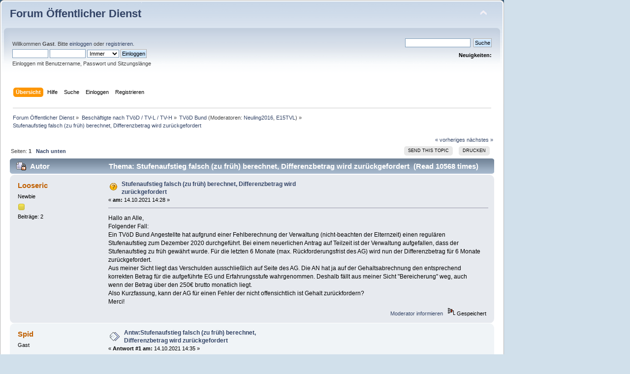

--- FILE ---
content_type: text/html; charset=UTF-8
request_url: https://forum.oeffentlicher-dienst.info/index.php/topic,116824.0/prev_next,prev.html?PHPSESSID=dcd6sjg3vsicdd06bsi9upqej3
body_size: 8418
content:
<!DOCTYPE html PUBLIC "-//W3C//DTD XHTML 1.0 Transitional//EN" "http://www.w3.org/TR/xhtml1/DTD/xhtml1-transitional.dtd">
<html xmlns="http://www.w3.org/1999/xhtml">
<head>
	<link rel="stylesheet" type="text/css" href="https://forum.oeffentlicher-dienst.info/Themes/oed/css/index.css?fin20" />
	<link rel="stylesheet" type="text/css" href="/Themes/default/css/webkit.css" />
	<script type="text/javascript" src="/Themes/default/scripts/script.js?fin20"></script>
	<script type="text/javascript" src="https://forum.oeffentlicher-dienst.info/Themes/oed/scripts/theme.js?fin20"></script>
	<script type="text/javascript"><!-- // --><![CDATA[
		var smf_theme_url = "https://forum.oeffentlicher-dienst.info/Themes/oed";
		var smf_default_theme_url = "/Themes/default";
		var smf_images_url = "https://forum.oeffentlicher-dienst.info/Themes/oed/images";
		var smf_scripturl = "https://forum.oeffentlicher-dienst.info/index.php?PHPSESSID=dcd6sjg3vsicdd06bsi9upqej3&amp;";
		var smf_iso_case_folding = false;
		var smf_charset = "UTF-8";
		var ajax_notification_text = "Lade...";
		var ajax_notification_cancel_text = "Abbrechen";
	// ]]></script>
	<meta http-equiv="Content-Type" content="text/html; charset=UTF-8" />
	<meta name="description" content="Stufenaufstieg falsch (zu früh) berechnet, Differenzbetrag wird zurückgefordert" />
	<meta name="keywords" content="Forum öffentlicher Dienst TVöD TV-L Beamte Soldaten Polizisten" />
	<title>Stufenaufstieg falsch (zu früh) berechnet, Differenzbetrag wird zurückgefordert</title>
	<meta name="robots" content="noindex" />
	<link rel="canonical" href="https://forum.oeffentlicher-dienst.info/index.php?topic=116963.0" />
	<link rel="help" href="https://forum.oeffentlicher-dienst.info/index.php?PHPSESSID=dcd6sjg3vsicdd06bsi9upqej3&amp;action=help" />
	<link rel="search" href="https://forum.oeffentlicher-dienst.info/index.php?PHPSESSID=dcd6sjg3vsicdd06bsi9upqej3&amp;action=search" />
	<link rel="contents" href="https://forum.oeffentlicher-dienst.info/index.php?PHPSESSID=dcd6sjg3vsicdd06bsi9upqej3&amp;" />
	<link rel="alternate" type="application/rss+xml" title="Forum Öffentlicher Dienst - RSS" href="https://forum.oeffentlicher-dienst.info/index.php?PHPSESSID=dcd6sjg3vsicdd06bsi9upqej3&amp;type=rss;action=.xml" />
	<link rel="prev" href="https://forum.oeffentlicher-dienst.info/index.php/topic,116963.0/prev_next,prev.html?PHPSESSID=dcd6sjg3vsicdd06bsi9upqej3" />
	<link rel="next" href="https://forum.oeffentlicher-dienst.info/index.php/topic,116963.0/prev_next,next.html?PHPSESSID=dcd6sjg3vsicdd06bsi9upqej3" />
	<link rel="index" href="https://forum.oeffentlicher-dienst.info/index.php/board,12.0.html?PHPSESSID=dcd6sjg3vsicdd06bsi9upqej3" />
</head>
<body>
<div id="wrapper" style="width: 1024px">
	<div id="header"><div class="frame">
		<div id="top_section">
			<h1 class="forumtitle">
				<a href="https://forum.oeffentlicher-dienst.info/index.php?PHPSESSID=dcd6sjg3vsicdd06bsi9upqej3&amp;">Forum Öffentlicher Dienst</a>
			</h1>
			<img id="upshrink" src="https://forum.oeffentlicher-dienst.info/Themes/oed/images/upshrink.png" alt="*" title="Shrink or expand the header." style="display: none;" />
			<img id="smflogo" src="https://forum.oeffentlicher-dienst.info/Themes/oed/images/smflogo.png" alt="Simple Machines Forum" title="Simple Machines Forum" />
		</div>
		<div id="upper_section" class="middletext">
			<div class="user">
				<script type="text/javascript" src="/Themes/default/scripts/sha1.js"></script>
				<form id="guest_form" action="https://forum.oeffentlicher-dienst.info/index.php?PHPSESSID=dcd6sjg3vsicdd06bsi9upqej3&amp;action=login2" method="post" accept-charset="UTF-8"  onsubmit="hashLoginPassword(this, '127194e89afa8939d92306ee62f286bc');">
					<div class="info">Willkommen <b>Gast</b>. Bitte <a href="https://forum.oeffentlicher-dienst.info/index.php?PHPSESSID=dcd6sjg3vsicdd06bsi9upqej3&amp;action=login">einloggen</a> oder <a href="https://forum.oeffentlicher-dienst.info/index.php?PHPSESSID=dcd6sjg3vsicdd06bsi9upqej3&amp;action=register">registrieren</a>.</div>
					<input type="text" name="user" size="10" class="input_text" />
					<input type="password" name="passwrd" size="10" class="input_password" />
					<select name="cookielength">
						<option value="60">1 Stunde</option>
						<option value="1440">1 Tag</option>
						<option value="10080">1 Woche</option>
						<option value="43200">1 Monat</option>
						<option value="-1" selected="selected">Immer</option>
					</select>
					<input type="submit" value="Einloggen" class="button_submit" /><br />
					<div class="info">Einloggen mit Benutzername, Passwort und Sitzungslänge</div>
					<input type="hidden" name="hash_passwrd" value="" /><input type="hidden" name="fd32236a" value="127194e89afa8939d92306ee62f286bc" />
				</form>
			</div>
			<div class="news normaltext">
				<form id="search_form" action="https://forum.oeffentlicher-dienst.info/index.php?PHPSESSID=dcd6sjg3vsicdd06bsi9upqej3&amp;action=search2" method="post" accept-charset="UTF-8">
					<input type="text" name="search" value="" class="input_text" />&nbsp;
					<input type="submit" name="submit" value="Suche" class="button_submit" />
					<input type="hidden" name="advanced" value="0" />
					<input type="hidden" name="topic" value="116963" /></form>
				<h2>Neuigkeiten: </h2>
				<p></p>
			</div>
		</div>
		<br class="clear" />
		<script type="text/javascript"><!-- // --><![CDATA[
			var oMainHeaderToggle = new smc_Toggle({
				bToggleEnabled: true,
				bCurrentlyCollapsed: false,
				aSwappableContainers: [
					'upper_section'
				],
				aSwapImages: [
					{
						sId: 'upshrink',
						srcExpanded: smf_images_url + '/upshrink.png',
						altExpanded: 'Shrink or expand the header.',
						srcCollapsed: smf_images_url + '/upshrink2.png',
						altCollapsed: 'Shrink or expand the header.'
					}
				],
				oThemeOptions: {
					bUseThemeSettings: false,
					sOptionName: 'collapse_header',
					sSessionVar: 'fd32236a',
					sSessionId: '127194e89afa8939d92306ee62f286bc'
				},
				oCookieOptions: {
					bUseCookie: true,
					sCookieName: 'upshrink'
				}
			});
		// ]]></script>
		<div id="main_menu">
			<ul class="dropmenu" id="menu_nav">
				<li id="button_home">
					<a class="active firstlevel" href="https://forum.oeffentlicher-dienst.info/index.php?PHPSESSID=dcd6sjg3vsicdd06bsi9upqej3&amp;">
						<span class="last firstlevel">Übersicht</span>
					</a>
				</li>
				<li id="button_help">
					<a class="firstlevel" href="https://forum.oeffentlicher-dienst.info/index.php?PHPSESSID=dcd6sjg3vsicdd06bsi9upqej3&amp;action=help">
						<span class="firstlevel">Hilfe</span>
					</a>
				</li>
				<li id="button_search">
					<a class="firstlevel" href="https://forum.oeffentlicher-dienst.info/index.php?PHPSESSID=dcd6sjg3vsicdd06bsi9upqej3&amp;action=search">
						<span class="firstlevel">Suche</span>
					</a>
				</li>
				<li id="button_login">
					<a class="firstlevel" href="https://forum.oeffentlicher-dienst.info/index.php?PHPSESSID=dcd6sjg3vsicdd06bsi9upqej3&amp;action=login">
						<span class="firstlevel">Einloggen</span>
					</a>
				</li>
				<li id="button_register">
					<a class="firstlevel" href="https://forum.oeffentlicher-dienst.info/index.php?PHPSESSID=dcd6sjg3vsicdd06bsi9upqej3&amp;action=register">
						<span class="last firstlevel">Registrieren</span>
					</a>
				</li>
			</ul>
		</div>
		<br class="clear" />
	</div></div>
	<div id="content_section"><div class="frame">
		<div id="main_content_section">
	<div class="navigate_section">
		<ul>
			<li>
				<a href="https://forum.oeffentlicher-dienst.info/index.php?PHPSESSID=dcd6sjg3vsicdd06bsi9upqej3&amp;"><span>Forum Öffentlicher Dienst</span></a> &#187;
			</li>
			<li>
				<a href="https://forum.oeffentlicher-dienst.info/index.php?PHPSESSID=dcd6sjg3vsicdd06bsi9upqej3&amp;#c1"><span>Beschäftigte nach TVöD / TV-L / TV-H</span></a> &#187;
			</li>
			<li>
				<a href="https://forum.oeffentlicher-dienst.info/index.php/board,12.0.html?PHPSESSID=dcd6sjg3vsicdd06bsi9upqej3"><span>TVöD Bund</span></a> (Moderatoren: <a href="https://forum.oeffentlicher-dienst.info/index.php?PHPSESSID=dcd6sjg3vsicdd06bsi9upqej3&amp;action=profile;u=32500" title="Moderator">Neuling2016</a>, <a href="https://forum.oeffentlicher-dienst.info/index.php?PHPSESSID=dcd6sjg3vsicdd06bsi9upqej3&amp;action=profile;u=36395" title="Moderator">E15TVL</a>) &#187;
			</li>
			<li class="last">
				<a href="https://forum.oeffentlicher-dienst.info/index.php/topic,116963.0.html?PHPSESSID=dcd6sjg3vsicdd06bsi9upqej3"><span>Stufenaufstieg falsch (zu früh) berechnet, Differenzbetrag wird zurückgefordert</span></a>
			</li>
		</ul>
	</div>
			<a id="top"></a>
			<a id="msg222044"></a>
			<div class="pagesection">
				<div class="nextlinks"><a href="https://forum.oeffentlicher-dienst.info/index.php/topic,116963.0/prev_next,prev.html?PHPSESSID=dcd6sjg3vsicdd06bsi9upqej3#new">« vorheriges</a> <a href="https://forum.oeffentlicher-dienst.info/index.php/topic,116963.0/prev_next,next.html?PHPSESSID=dcd6sjg3vsicdd06bsi9upqej3#new">nächstes »</a></div>
		<div class="buttonlist floatright">
			<ul>
				<li><a class="button_strip_send" href="https://forum.oeffentlicher-dienst.info/index.php?PHPSESSID=dcd6sjg3vsicdd06bsi9upqej3&amp;action=emailuser;sa=sendtopic;topic=116963.0"><span>Send this topic</span></a></li>
				<li><a class="button_strip_print" href="https://forum.oeffentlicher-dienst.info/index.php?PHPSESSID=dcd6sjg3vsicdd06bsi9upqej3&amp;action=printpage;topic=116963.0" rel="new_win nofollow"><span class="last">Drucken</span></a></li>
			</ul>
		</div>
				<div class="pagelinks floatleft">Seiten:  <strong>1</strong>    &nbsp;&nbsp;<a href="#lastPost"><strong>Nach unten</strong></a></div>
			</div>
			<div id="forumposts">
				<div class="cat_bar">
					<h3 class="catbg">
						<img src="https://forum.oeffentlicher-dienst.info/Themes/oed/images/topic/normal_post_locked.gif" align="bottom" alt="" />
						<span id="author">Autor</span>
						Thema: Stufenaufstieg falsch (zu früh) berechnet, Differenzbetrag wird zurückgefordert &nbsp;(Read 10568 times)
					</h3>
				</div>
				<form action="https://forum.oeffentlicher-dienst.info/index.php?PHPSESSID=dcd6sjg3vsicdd06bsi9upqej3&amp;action=quickmod2;topic=116963.0" method="post" accept-charset="UTF-8" name="quickModForm" id="quickModForm" style="margin: 0;" onsubmit="return oQuickModify.bInEditMode ? oQuickModify.modifySave('127194e89afa8939d92306ee62f286bc', 'fd32236a') : false">
				<div class="windowbg">
					<span class="topslice"><span></span></span>
					<div class="post_wrapper">
						<div class="poster">
							<h4>
								<a href="https://forum.oeffentlicher-dienst.info/index.php?PHPSESSID=dcd6sjg3vsicdd06bsi9upqej3&amp;action=profile;u=35973" title="Profil anzeigen von Looseric">Looseric</a>
							</h4>
							<ul class="reset smalltext" id="msg_222044_extra_info">
								<li class="postgroup">Newbie</li>
								<li class="stars"><img src="https://forum.oeffentlicher-dienst.info/Themes/oed/images/star.gif" alt="*" /></li>
								<li class="postcount">Beiträge: 2</li>
							</ul>
						</div>
						<div class="postarea">
							<div class="flow_hidden">
								<div class="keyinfo">
									<div class="messageicon">
										<img src="https://forum.oeffentlicher-dienst.info/Themes/oed/images/post/question.gif" alt="" />
									</div>
									<h5 id="subject_222044">
										<a href="https://forum.oeffentlicher-dienst.info/index.php/topic,116963.msg222044.html?PHPSESSID=dcd6sjg3vsicdd06bsi9upqej3#msg222044" rel="nofollow">Stufenaufstieg falsch (zu früh) berechnet, Differenzbetrag wird zurückgefordert</a>
									</h5>
									<div class="smalltext">&#171; <strong> am:</strong> 14.10.2021 14:28 &#187;</div>
									<div id="msg_222044_quick_mod"></div>
								</div>
							</div>
							<div class="post">
								<div class="inner" id="msg_222044">Hallo an Alle,<br />Folgender Fall: <br />Ein TVöD Bund Angestellte hat aufgrund einer Fehlberechnung der Verwaltung (nicht-beachten der Elternzeit) einen regulären Stufenaufstieg zum Dezember 2020 durchgeführt. Bei einem neuerlichen Antrag auf Teilzeit ist der Verwaltung aufgefallen, dass der Stufenaufstieg zu früh gewährt wurde. Für die letzten 6 Monate (max. Rückforderungsfrist des AG) wird nun der Differenzbetrag für 6 Monate zurückgefordert. <br />Aus meiner Sicht liegt das Verschulden ausschließlich auf Seite des AG. Die AN hat ja auf der Gehaltsabrechnung den entsprechend korrekten Betrag für die aufgeführte EG und Erfahrungsstufe wahrgenommen. Deshalb fällt aus meiner Sicht &quot;Bereicherung&quot; weg, auch wenn der Betrag über den 250€ brutto monatlich liegt. <br />Also Kurzfassung, kann der AG für einen Fehler der nicht offensichtlich ist Gehalt zurückfordern?<br />Merci!</div>
							</div>
						</div>
						<div class="moderatorbar">
							<div class="smalltext modified" id="modified_222044">
							</div>
							<div class="smalltext reportlinks">
								<a href="https://forum.oeffentlicher-dienst.info/index.php?PHPSESSID=dcd6sjg3vsicdd06bsi9upqej3&amp;action=reporttm;topic=116963.0;msg=222044">Moderator informieren</a> &nbsp;
								<img src="https://forum.oeffentlicher-dienst.info/Themes/oed/images/ip.gif" alt="" />
								Gespeichert
							</div>
						</div>
					</div>
					<span class="botslice"><span></span></span>
				</div>
				<hr class="post_separator" />
				<a id="msg222046"></a>
				<div class="windowbg2">
					<span class="topslice"><span></span></span>
					<div class="post_wrapper">
						<div class="poster">
							<h4>
								Spid
							</h4>
							<ul class="reset smalltext" id="msg_222046_extra_info">
								<li class="membergroup">Gast</li>
							</ul>
						</div>
						<div class="postarea">
							<div class="flow_hidden">
								<div class="keyinfo">
									<div class="messageicon">
										<img src="https://forum.oeffentlicher-dienst.info/Themes/oed/images/post/xx.gif" alt="" />
									</div>
									<h5 id="subject_222046">
										<a href="https://forum.oeffentlicher-dienst.info/index.php/topic,116963.msg222046.html?PHPSESSID=dcd6sjg3vsicdd06bsi9upqej3#msg222046" rel="nofollow">Antw:Stufenaufstieg falsch (zu früh) berechnet, Differenzbetrag wird zurückgefordert</a>
									</h5>
									<div class="smalltext">&#171; <strong>Antwort #1 am:</strong> 14.10.2021 14:35 &#187;</div>
									<div id="msg_222046_quick_mod"></div>
								</div>
							</div>
							<div class="post">
								<div class="inner" id="msg_222046">Grundsätzlich ja, auf ein Verschulden kommt es bei der Ausschlußfrist gerade eben nicht an.</div>
							</div>
						</div>
						<div class="moderatorbar">
							<div class="smalltext modified" id="modified_222046">
							</div>
							<div class="smalltext reportlinks">
								<a href="https://forum.oeffentlicher-dienst.info/index.php?PHPSESSID=dcd6sjg3vsicdd06bsi9upqej3&amp;action=reporttm;topic=116963.1;msg=222046">Moderator informieren</a> &nbsp;
								<img src="https://forum.oeffentlicher-dienst.info/Themes/oed/images/ip.gif" alt="" />
								Gespeichert
							</div>
						</div>
					</div>
					<span class="botslice"><span></span></span>
				</div>
				<hr class="post_separator" />
				<a id="msg222442"></a>
				<div class="windowbg">
					<span class="topslice"><span></span></span>
					<div class="post_wrapper">
						<div class="poster">
							<h4>
								<a href="https://forum.oeffentlicher-dienst.info/index.php?PHPSESSID=dcd6sjg3vsicdd06bsi9upqej3&amp;action=profile;u=35973" title="Profil anzeigen von Looseric">Looseric</a>
							</h4>
							<ul class="reset smalltext" id="msg_222442_extra_info">
								<li class="postgroup">Newbie</li>
								<li class="stars"><img src="https://forum.oeffentlicher-dienst.info/Themes/oed/images/star.gif" alt="*" /></li>
								<li class="postcount">Beiträge: 2</li>
							</ul>
						</div>
						<div class="postarea">
							<div class="flow_hidden">
								<div class="keyinfo">
									<div class="messageicon">
										<img src="https://forum.oeffentlicher-dienst.info/Themes/oed/images/post/xx.gif" alt="" />
									</div>
									<h5 id="subject_222442">
										<a href="https://forum.oeffentlicher-dienst.info/index.php/topic,116963.msg222442.html?PHPSESSID=dcd6sjg3vsicdd06bsi9upqej3#msg222442" rel="nofollow">Antw:Stufenaufstieg falsch (zu früh) berechnet, Differenzbetrag wird zurückgefordert</a>
									</h5>
									<div class="smalltext">&#171; <strong>Antwort #2 am:</strong> 19.10.2021 17:54 &#187;</div>
									<div id="msg_222442_quick_mod"></div>
								</div>
							</div>
							<div class="post">
								<div class="inner" id="msg_222442">Ich habe noch ein bißchen in den Kommentaren zum TVöD gelesen... <br />1. Es gilt die Ausschlussfrist von 6 Monaten<br />2. Die Frist beginnt mit jeder neuen Gehaltsabrechnung wieder neu...deshalb kann der AG auch quasi jederzeit für 6 Monate rückwirkend die Zahlung zurückfordern. <br />3. Der ursächliche Fehler steht gar nicht zur Diskussion. <br />Ärgerlich. </div>
							</div>
						</div>
						<div class="moderatorbar">
							<div class="smalltext modified" id="modified_222442">
							</div>
							<div class="smalltext reportlinks">
								<a href="https://forum.oeffentlicher-dienst.info/index.php?PHPSESSID=dcd6sjg3vsicdd06bsi9upqej3&amp;action=reporttm;topic=116963.2;msg=222442">Moderator informieren</a> &nbsp;
								<img src="https://forum.oeffentlicher-dienst.info/Themes/oed/images/ip.gif" alt="" />
								Gespeichert
							</div>
						</div>
					</div>
					<span class="botslice"><span></span></span>
				</div>
				<hr class="post_separator" />
				<a id="msg222445"></a>
				<div class="windowbg2">
					<span class="topslice"><span></span></span>
					<div class="post_wrapper">
						<div class="poster">
							<h4>
								Isie
							</h4>
							<ul class="reset smalltext" id="msg_222445_extra_info">
								<li class="membergroup">Gast</li>
							</ul>
						</div>
						<div class="postarea">
							<div class="flow_hidden">
								<div class="keyinfo">
									<div class="messageicon">
										<img src="https://forum.oeffentlicher-dienst.info/Themes/oed/images/post/xx.gif" alt="" />
									</div>
									<h5 id="subject_222445">
										<a href="https://forum.oeffentlicher-dienst.info/index.php/topic,116963.msg222445.html?PHPSESSID=dcd6sjg3vsicdd06bsi9upqej3#msg222445" rel="nofollow">Antw:Stufenaufstieg falsch (zu früh) berechnet, Differenzbetrag wird zurückgefordert</a>
									</h5>
									<div class="smalltext">&#171; <strong>Antwort #3 am:</strong> 19.10.2021 19:47 &#187;</div>
									<div id="msg_222445_quick_mod"></div>
								</div>
							</div>
							<div class="post">
								<div class="inner" id="msg_222445">Rechtsgrundlage für die Rückforderung ist nicht § 37 TVöD, diese Vorschrift begrenzt nur den Rückzahlungsanspuch des Arbeitgebers auf die Ausschlussfrist. Da es keine tarifliche Rechtsgrundlage für die Rückforderung gibt, richtet sich die Rückforderung nach § 812 ff BGB. Wenn keine verschärfte Haftung vorliegt, kann ggf. erfolgreich der Wegfall der Bereicherung geltend gemacht werden. </div>
							</div>
						</div>
						<div class="moderatorbar">
							<div class="smalltext modified" id="modified_222445">
							</div>
							<div class="smalltext reportlinks">
								<a href="https://forum.oeffentlicher-dienst.info/index.php?PHPSESSID=dcd6sjg3vsicdd06bsi9upqej3&amp;action=reporttm;topic=116963.3;msg=222445">Moderator informieren</a> &nbsp;
								<img src="https://forum.oeffentlicher-dienst.info/Themes/oed/images/ip.gif" alt="" />
								Gespeichert
							</div>
						</div>
					</div>
					<span class="botslice"><span></span></span>
				</div>
				<hr class="post_separator" />
				<a id="msg222446"></a>
				<div class="windowbg">
					<span class="topslice"><span></span></span>
					<div class="post_wrapper">
						<div class="poster">
							<h4>
								Spid
							</h4>
							<ul class="reset smalltext" id="msg_222446_extra_info">
								<li class="membergroup">Gast</li>
							</ul>
						</div>
						<div class="postarea">
							<div class="flow_hidden">
								<div class="keyinfo">
									<div class="messageicon">
										<img src="https://forum.oeffentlicher-dienst.info/Themes/oed/images/post/xx.gif" alt="" />
									</div>
									<h5 id="subject_222446">
										<a href="https://forum.oeffentlicher-dienst.info/index.php/topic,116963.msg222446.html?PHPSESSID=dcd6sjg3vsicdd06bsi9upqej3#msg222446" rel="nofollow">Antw:Stufenaufstieg falsch (zu früh) berechnet, Differenzbetrag wird zurückgefordert</a>
									</h5>
									<div class="smalltext">&#171; <strong>Antwort #4 am:</strong> 19.10.2021 19:55 &#187;</div>
									<div id="msg_222446_quick_mod"></div>
								</div>
							</div>
							<div class="post">
								<div class="inner" id="msg_222446">Bei mehr als 250€ monatlich ist das eher unwahrscheinlich. Wenn es sich um eine tariflich verkürzbare Stufe handelt, kann der AN sich aber möglicherweise erfolgreich gegen die Rücknahme der Stufenlaufzeitverkürzung, die ja eine Ermessensentscheidung des AG darstellt, wehren. </div>
							</div>
						</div>
						<div class="moderatorbar">
							<div class="smalltext modified" id="modified_222446">
							</div>
							<div class="smalltext reportlinks">
								<a href="https://forum.oeffentlicher-dienst.info/index.php?PHPSESSID=dcd6sjg3vsicdd06bsi9upqej3&amp;action=reporttm;topic=116963.4;msg=222446">Moderator informieren</a> &nbsp;
								<img src="https://forum.oeffentlicher-dienst.info/Themes/oed/images/ip.gif" alt="" />
								Gespeichert
							</div>
						</div>
					</div>
					<span class="botslice"><span></span></span>
				</div>
				<hr class="post_separator" />
				<a id="msg222491"></a>
				<div class="windowbg2">
					<span class="topslice"><span></span></span>
					<div class="post_wrapper">
						<div class="poster">
							<h4>
								<a href="https://forum.oeffentlicher-dienst.info/index.php?PHPSESSID=dcd6sjg3vsicdd06bsi9upqej3&amp;action=profile;u=29766" title="Profil anzeigen von Organisator">Organisator</a>
							</h4>
							<ul class="reset smalltext" id="msg_222491_extra_info">
								<li class="postgroup">Hero Member</li>
								<li class="stars"><img src="https://forum.oeffentlicher-dienst.info/Themes/oed/images/star.gif" alt="*" /><img src="https://forum.oeffentlicher-dienst.info/Themes/oed/images/star.gif" alt="*" /><img src="https://forum.oeffentlicher-dienst.info/Themes/oed/images/star.gif" alt="*" /><img src="https://forum.oeffentlicher-dienst.info/Themes/oed/images/star.gif" alt="*" /><img src="https://forum.oeffentlicher-dienst.info/Themes/oed/images/star.gif" alt="*" /></li>
								<li class="postcount">Beiträge: 7,986</li>
							</ul>
						</div>
						<div class="postarea">
							<div class="flow_hidden">
								<div class="keyinfo">
									<div class="messageicon">
										<img src="https://forum.oeffentlicher-dienst.info/Themes/oed/images/post/xx.gif" alt="" />
									</div>
									<h5 id="subject_222491">
										<a href="https://forum.oeffentlicher-dienst.info/index.php/topic,116963.msg222491.html?PHPSESSID=dcd6sjg3vsicdd06bsi9upqej3#msg222491" rel="nofollow">Antw:Stufenaufstieg falsch (zu früh) berechnet, Differenzbetrag wird zurückgefordert</a>
									</h5>
									<div class="smalltext">&#171; <strong>Antwort #5 am:</strong> 20.10.2021 09:21 &#187;</div>
									<div id="msg_222491_quick_mod"></div>
								</div>
							</div>
							<div class="post">
								<div class="inner" id="msg_222491"><div class="quoteheader"><div class="topslice_quote"><a href="https://forum.oeffentlicher-dienst.info/index.php/topic,116963.msg222446.html?PHPSESSID=dcd6sjg3vsicdd06bsi9upqej3#msg222446">Zitat von: Spid am 19.10.2021 19:55</a></div></div><blockquote class="bbc_standard_quote"> Wenn es sich um eine tariflich verkürzbare Stufe handelt, kann der AN sich aber möglicherweise erfolgreich gegen die Rücknahme der Stufenlaufzeitverkürzung, die ja eine Ermessensentscheidung des AG darstellt, wehren.<br /></blockquote><div class="quotefooter"><div class="botslice_quote"></div></div><br />Na das ist ja mal ein schöner Denkanstoß!&nbsp; <img src="/Smileys/default/smiley.gif" alt="&#58;&#41;" title="Smiley" class="smiley" /></div>
							</div>
						</div>
						<div class="moderatorbar">
							<div class="smalltext modified" id="modified_222491">
							</div>
							<div class="smalltext reportlinks">
								<a href="https://forum.oeffentlicher-dienst.info/index.php?PHPSESSID=dcd6sjg3vsicdd06bsi9upqej3&amp;action=reporttm;topic=116963.5;msg=222491">Moderator informieren</a> &nbsp;
								<img src="https://forum.oeffentlicher-dienst.info/Themes/oed/images/ip.gif" alt="" />
								Gespeichert
							</div>
						</div>
					</div>
					<span class="botslice"><span></span></span>
				</div>
				<hr class="post_separator" />
				<a id="msg222493"></a>
				<div class="windowbg">
					<span class="topslice"><span></span></span>
					<div class="post_wrapper">
						<div class="poster">
							<h4>
								Spid
							</h4>
							<ul class="reset smalltext" id="msg_222493_extra_info">
								<li class="membergroup">Gast</li>
							</ul>
						</div>
						<div class="postarea">
							<div class="flow_hidden">
								<div class="keyinfo">
									<div class="messageicon">
										<img src="https://forum.oeffentlicher-dienst.info/Themes/oed/images/post/xx.gif" alt="" />
									</div>
									<h5 id="subject_222493">
										<a href="https://forum.oeffentlicher-dienst.info/index.php/topic,116963.msg222493.html?PHPSESSID=dcd6sjg3vsicdd06bsi9upqej3#msg222493" rel="nofollow">Antw:Stufenaufstieg falsch (zu früh) berechnet, Differenzbetrag wird zurückgefordert</a>
									</h5>
									<div class="smalltext">&#171; <strong>Antwort #6 am:</strong> 20.10.2021 09:27 &#187;</div>
									<div id="msg_222493_quick_mod"></div>
								</div>
							</div>
							<div class="post">
								<div class="inner" id="msg_222493">Es wäre die mittelbare Folge aus BAG, Urteil&nbsp; v. 05.06.2014 - 6 AZR 1008/12. Da ging es um die (scheinbare) Ermessensausübung bei der Stufenzuordnung bei Einstellung:<br /><br /><div class="quoteheader"><div class="topslice_quote">Zitat</div></div><blockquote class="bbc_standard_quote">b) Das Ermessen wird regelmäßig durch einseitige empfangsbedürftige Willenserklärung ausgeübt. Hierzu bedarf es keiner Form, die Ausübung ist also auch durch schlüssiges Verhalten möglich (vgl. zu § 315 Abs. 2 BGB MüKoBGB/Würdinger 6. Aufl. § 315 Rn. 34 mwN). Tatsächlichem Verhalten des Arbeitgebers kann eine konkludente Willenserklärung entnommen werden, die vom Arbeitnehmer gemäß § 151 BGB angenommen werden kann (vgl. BAG 10. Dezember 2013 – 3 AZR 832/11 – Rn. 60; 15. Mai 2012 – 3 AZR 610/11 – Rn. 56, BAGE 141, 222). Ob in einem tatsächlichen Handeln eine konkludente Willenserklärung zu erblicken ist, muss danach beurteilt werden, inwieweit der Arbeitnehmer aus dem Verhalten des Arbeitgebers unter Berücksichtigung von Treu und Glauben sowie der Verkehrssitte und der Begleitumstände auf einen Bindungswillen des Arbeitgebers schließen durfte (vgl. BAG 10. Dezember 2013 – 3 AZR 832/11 – Rn. 61; 28. Mai 2008 – 10 AZR 274/07 – Rn. 15).<br /><br /><br />c) Im Falle einer Stufenzuordnung nach § 16 Abs. 2 Satz 4 TV-L stellt die bloße Lohnzahlung in Höhe einer bestimmten Entgeltstufe regelmäßig ein konkludentes Angebot des Arbeitgebers auf entsprechende Vergütung dar, die der Arbeitnehmer, der seine Arbeitsleistung erbringt und diese Vergütung entgegennimmt, konkludent annimmt. Damit erhält er einen vertraglichen Anspruch auf die Bezahlung nach dieser Entgeltstufe. Dabei ist zu berücksichtigen, dass der Arbeitgeber tariflich verpflichtet ist, eine Stufenzuordnung vorzunehmen. Erhält der Arbeitnehmer wiederholt eine bestimmte Vergütung ausgezahlt, darf er regelmäßig nach objektivem Empfängerhorizont davon ausgehen, der Arbeitgeber habe ihn verbindlich der entsprechenden Entgeltstufe zugeordnet. Interne Verwaltungsabläufe des Arbeitgebers sind dabei ohne Bedeutung, wenn sie sich der Kenntnis des Arbeitnehmers entziehen. Entgegen der Auffassung der Revision macht es keinen Unterschied, ob eine Stufenzuordnung auf einer fehlerhaften verwaltungstechnischen Sachbearbeitung oder einer bewussten Entscheidung durch befugte Funktionsträger beruht. Aus Sicht des Arbeitnehmers ist die faktisch erfolgte und durch die Zahlung belegte Stufenzuordnung maßgeblich. Entscheidend ist, dass der Arbeitnehmer bei Anwendung der ihm zumutbaren Sorgfalt annehmen durfte, es handle sich um eine Willenserklärung des Arbeitgebers (vgl. Brox/Walker BGB AT 37. Aufl. Rn. 85, 137). Auf die Kenntnis des Arbeitgebers kommt es, anders als bei der von der Revision genannten Regelung des § 15 Abs. 5 TzBfG, nicht an. Anderes kann nur gelten, wenn der Arbeitnehmer von Kompetenzüberschreitungen oder Verwaltungsfehlern wusste und der vorgenommenen Stufenzuordnung deshalb keinen Bindungswillen beimessen durfte.</blockquote><div class="quotefooter"><div class="botslice_quote"></div></div><br />Der gleiche Maßstab wäre hier anzulegen.</div>
							</div>
						</div>
						<div class="moderatorbar">
							<div class="smalltext modified" id="modified_222493">
							</div>
							<div class="smalltext reportlinks">
								<a href="https://forum.oeffentlicher-dienst.info/index.php?PHPSESSID=dcd6sjg3vsicdd06bsi9upqej3&amp;action=reporttm;topic=116963.6;msg=222493">Moderator informieren</a> &nbsp;
								<img src="https://forum.oeffentlicher-dienst.info/Themes/oed/images/ip.gif" alt="" />
								Gespeichert
							</div>
						</div>
					</div>
					<span class="botslice"><span></span></span>
				</div>
				<hr class="post_separator" />
				<a id="msg222509"></a>
				<div class="windowbg2">
					<span class="topslice"><span></span></span>
					<div class="post_wrapper">
						<div class="poster">
							<h4>
								<a href="https://forum.oeffentlicher-dienst.info/index.php?PHPSESSID=dcd6sjg3vsicdd06bsi9upqej3&amp;action=profile;u=29766" title="Profil anzeigen von Organisator">Organisator</a>
							</h4>
							<ul class="reset smalltext" id="msg_222509_extra_info">
								<li class="postgroup">Hero Member</li>
								<li class="stars"><img src="https://forum.oeffentlicher-dienst.info/Themes/oed/images/star.gif" alt="*" /><img src="https://forum.oeffentlicher-dienst.info/Themes/oed/images/star.gif" alt="*" /><img src="https://forum.oeffentlicher-dienst.info/Themes/oed/images/star.gif" alt="*" /><img src="https://forum.oeffentlicher-dienst.info/Themes/oed/images/star.gif" alt="*" /><img src="https://forum.oeffentlicher-dienst.info/Themes/oed/images/star.gif" alt="*" /></li>
								<li class="postcount">Beiträge: 7,986</li>
							</ul>
						</div>
						<div class="postarea">
							<div class="flow_hidden">
								<div class="keyinfo">
									<div class="messageicon">
										<img src="https://forum.oeffentlicher-dienst.info/Themes/oed/images/post/xx.gif" alt="" />
									</div>
									<h5 id="subject_222509">
										<a href="https://forum.oeffentlicher-dienst.info/index.php/topic,116963.msg222509.html?PHPSESSID=dcd6sjg3vsicdd06bsi9upqej3#msg222509" rel="nofollow">Antw:Stufenaufstieg falsch (zu früh) berechnet, Differenzbetrag wird zurückgefordert</a>
									</h5>
									<div class="smalltext">&#171; <strong>Antwort #7 am:</strong> 20.10.2021 10:54 &#187;</div>
									<div id="msg_222509_quick_mod"></div>
								</div>
							</div>
							<div class="post">
								<div class="inner" id="msg_222509">Schön vom BAG formuliert - danke für das Posten des Urteils. Auch sehr interessant, dass Fehler des AG unbedeutend sind und die faktisch erfolgte Stufenzuordnung maßgeblich ist. Anfechten wegen Irrtum fällt da auch aus.<br /><br />Fragt sich nur, wie die &quot;zumutbare Sorgfalt&quot; des AN ausgelegt wird. Üblicherweise werden Willenserklärungen des AG, wie hier eine Stufenlaufzeitverkürzung, nicht nur durch den Lohnzettel abgegeben sondern auch durch korrespondierende Schreiben des Personalbereichs. Sollte so ein Schreiben fehlen, wäre es dem AN zuzumuten, stutzig zu werden und nachzufragen, warum ein höheres Entgelt überwiesen wird?</div>
							</div>
						</div>
						<div class="moderatorbar">
							<div class="smalltext modified" id="modified_222509">
							</div>
							<div class="smalltext reportlinks">
								<a href="https://forum.oeffentlicher-dienst.info/index.php?PHPSESSID=dcd6sjg3vsicdd06bsi9upqej3&amp;action=reporttm;topic=116963.7;msg=222509">Moderator informieren</a> &nbsp;
								<img src="https://forum.oeffentlicher-dienst.info/Themes/oed/images/ip.gif" alt="" />
								Gespeichert
							</div>
						</div>
					</div>
					<span class="botslice"><span></span></span>
				</div>
				<hr class="post_separator" />
				<a id="msg222516"></a><a id="new"></a>
				<div class="windowbg">
					<span class="topslice"><span></span></span>
					<div class="post_wrapper">
						<div class="poster">
							<h4>
								Spid
							</h4>
							<ul class="reset smalltext" id="msg_222516_extra_info">
								<li class="membergroup">Gast</li>
							</ul>
						</div>
						<div class="postarea">
							<div class="flow_hidden">
								<div class="keyinfo">
									<div class="messageicon">
										<img src="https://forum.oeffentlicher-dienst.info/Themes/oed/images/post/xx.gif" alt="" />
									</div>
									<h5 id="subject_222516">
										<a href="https://forum.oeffentlicher-dienst.info/index.php/topic,116963.msg222516.html?PHPSESSID=dcd6sjg3vsicdd06bsi9upqej3#msg222516" rel="nofollow">Antw:Stufenaufstieg falsch (zu früh) berechnet, Differenzbetrag wird zurückgefordert</a>
									</h5>
									<div class="smalltext">&#171; <strong>Antwort #8 am:</strong> 20.10.2021 11:13 &#187;</div>
									<div id="msg_222516_quick_mod"></div>
								</div>
							</div>
							<div class="post">
								<div class="inner" id="msg_222516">Nur dann, wenn er das wüßte - oder wissen müßte.</div>
							</div>
						</div>
						<div class="moderatorbar">
							<div class="smalltext modified" id="modified_222516">
							</div>
							<div class="smalltext reportlinks">
								<a href="https://forum.oeffentlicher-dienst.info/index.php?PHPSESSID=dcd6sjg3vsicdd06bsi9upqej3&amp;action=reporttm;topic=116963.8;msg=222516">Moderator informieren</a> &nbsp;
								<img src="https://forum.oeffentlicher-dienst.info/Themes/oed/images/ip.gif" alt="" />
								Gespeichert
							</div>
						</div>
					</div>
					<span class="botslice"><span></span></span>
				</div>
				<hr class="post_separator" />
				</form>
			</div>
			<a id="lastPost"></a>
			<div class="pagesection">
				
		<div class="buttonlist floatright">
			<ul>
				<li><a class="button_strip_send" href="https://forum.oeffentlicher-dienst.info/index.php?PHPSESSID=dcd6sjg3vsicdd06bsi9upqej3&amp;action=emailuser;sa=sendtopic;topic=116963.0"><span>Send this topic</span></a></li>
				<li><a class="button_strip_print" href="https://forum.oeffentlicher-dienst.info/index.php?PHPSESSID=dcd6sjg3vsicdd06bsi9upqej3&amp;action=printpage;topic=116963.0" rel="new_win nofollow"><span class="last">Drucken</span></a></li>
			</ul>
		</div>
				<div class="pagelinks floatleft">Seiten:  <strong>1</strong>    &nbsp;&nbsp;<a href="#top"><strong>Nach oben</strong></a></div>
				<div class="nextlinks_bottom"><a href="https://forum.oeffentlicher-dienst.info/index.php/topic,116963.0/prev_next,prev.html?PHPSESSID=dcd6sjg3vsicdd06bsi9upqej3#new">« vorheriges</a> <a href="https://forum.oeffentlicher-dienst.info/index.php/topic,116963.0/prev_next,next.html?PHPSESSID=dcd6sjg3vsicdd06bsi9upqej3#new">nächstes »</a></div>
			</div>
	<div class="navigate_section">
		<ul>
			<li>
				<a href="https://forum.oeffentlicher-dienst.info/index.php?PHPSESSID=dcd6sjg3vsicdd06bsi9upqej3&amp;"><span>Forum Öffentlicher Dienst</span></a> &#187;
			</li>
			<li>
				<a href="https://forum.oeffentlicher-dienst.info/index.php?PHPSESSID=dcd6sjg3vsicdd06bsi9upqej3&amp;#c1"><span>Beschäftigte nach TVöD / TV-L / TV-H</span></a> &#187;
			</li>
			<li>
				<a href="https://forum.oeffentlicher-dienst.info/index.php/board,12.0.html?PHPSESSID=dcd6sjg3vsicdd06bsi9upqej3"><span>TVöD Bund</span></a> (Moderatoren: <a href="https://forum.oeffentlicher-dienst.info/index.php?PHPSESSID=dcd6sjg3vsicdd06bsi9upqej3&amp;action=profile;u=32500" title="Moderator">Neuling2016</a>, <a href="https://forum.oeffentlicher-dienst.info/index.php?PHPSESSID=dcd6sjg3vsicdd06bsi9upqej3&amp;action=profile;u=36395" title="Moderator">E15TVL</a>) &#187;
			</li>
			<li class="last">
				<a href="https://forum.oeffentlicher-dienst.info/index.php/topic,116963.0.html?PHPSESSID=dcd6sjg3vsicdd06bsi9upqej3"><span>Stufenaufstieg falsch (zu früh) berechnet, Differenzbetrag wird zurückgefordert</span></a>
			</li>
		</ul>
	</div>
			<div id="moderationbuttons"></div>
			<div class="plainbox" id="display_jump_to">&nbsp;</div>
		<br class="clear" />
				<script type="text/javascript" src="/Themes/default/scripts/topic.js"></script>
				<script type="text/javascript"><!-- // --><![CDATA[
					var oQuickReply = new QuickReply({
						bDefaultCollapsed: true,
						iTopicId: 116963,
						iStart: 0,
						sScriptUrl: smf_scripturl,
						sImagesUrl: "https://forum.oeffentlicher-dienst.info/Themes/oed/images",
						sContainerId: "quickReplyOptions",
						sImageId: "quickReplyExpand",
						sImageCollapsed: "collapse.gif",
						sImageExpanded: "expand.gif",
						sJumpAnchor: "quickreply"
					});
					if ('XMLHttpRequest' in window)
					{
						var oQuickModify = new QuickModify({
							sScriptUrl: smf_scripturl,
							bShowModify: true,
							iTopicId: 116963,
							sTemplateBodyEdit: '\n\t\t\t\t\t\t\t\t<div id="quick_edit_body_container" style="width: 90%">\n\t\t\t\t\t\t\t\t\t<div id="error_box" style="padding: 4px;" class="error"><' + '/div>\n\t\t\t\t\t\t\t\t\t<textarea class="editor" name="message" rows="12" style="width: 100%; margin-bottom: 10px;" tabindex="1">%body%<' + '/textarea><br />\n\t\t\t\t\t\t\t\t\t<input type="hidden" name="fd32236a" value="127194e89afa8939d92306ee62f286bc" />\n\t\t\t\t\t\t\t\t\t<input type="hidden" name="topic" value="116963" />\n\t\t\t\t\t\t\t\t\t<input type="hidden" name="msg" value="%msg_id%" />\n\t\t\t\t\t\t\t\t\t<div class="righttext">\n\t\t\t\t\t\t\t\t\t\t<input type="submit" name="post" value="Speichern" tabindex="2" onclick="return oQuickModify.modifySave(\'127194e89afa8939d92306ee62f286bc\', \'fd32236a\');" accesskey="s" class="button_submit" />&nbsp;&nbsp;<input type="submit" name="cancel" value="Abbrechen" tabindex="3" onclick="return oQuickModify.modifyCancel();" class="button_submit" />\n\t\t\t\t\t\t\t\t\t<' + '/div>\n\t\t\t\t\t\t\t\t<' + '/div>',
							sTemplateSubjectEdit: '<input type="text" style="width: 90%;" name="subject" value="%subject%" size="80" maxlength="80" tabindex="4" class="input_text" />',
							sTemplateBodyNormal: '%body%',
							sTemplateSubjectNormal: '<a hr'+'ef="https://forum.oeffentlicher-dienst.info/index.php?PHPSESSID=dcd6sjg3vsicdd06bsi9upqej3&amp;'+'?topic=116963.msg%msg_id%#msg%msg_id%" rel="nofollow">%subject%<' + '/a>',
							sTemplateTopSubject: 'Thema: %subject% &nbsp;(Read 10568 times)',
							sErrorBorderStyle: '1px solid red'
						});

						aJumpTo[aJumpTo.length] = new JumpTo({
							sContainerId: "display_jump_to",
							sJumpToTemplate: "<label class=\"smalltext\" for=\"%select_id%\">Gehe zu:<" + "/label> %dropdown_list%",
							iCurBoardId: 12,
							iCurBoardChildLevel: 0,
							sCurBoardName: "TVöD Bund",
							sBoardChildLevelIndicator: "==",
							sBoardPrefix: "=> ",
							sCatSeparator: "-----------------------------",
							sCatPrefix: "",
							sGoButtonLabel: "Los"
						});

						aIconLists[aIconLists.length] = new IconList({
							sBackReference: "aIconLists[" + aIconLists.length + "]",
							sIconIdPrefix: "msg_icon_",
							sScriptUrl: smf_scripturl,
							bShowModify: true,
							iBoardId: 12,
							iTopicId: 116963,
							sSessionId: "127194e89afa8939d92306ee62f286bc",
							sSessionVar: "fd32236a",
							sLabelIconList: "Nachrichten Icon",
							sBoxBackground: "transparent",
							sBoxBackgroundHover: "#ffffff",
							iBoxBorderWidthHover: 1,
							sBoxBorderColorHover: "#adadad" ,
							sContainerBackground: "#ffffff",
							sContainerBorder: "1px solid #adadad",
							sItemBorder: "1px solid #ffffff",
							sItemBorderHover: "1px dotted gray",
							sItemBackground: "transparent",
							sItemBackgroundHover: "#e0e0f0"
						});
					}
				// ]]></script>
		</div>
	</div></div>
	<div id="footer_section"><div class="frame">
		<ul class="reset">
			<li>
<a href="http://oeffentlicher-dienst.info/info/kontakt/">Impressum</a> | 
<a href="http://oeffentlicher-dienst.info/info/datenschutz/">Datenschutzhinweis</a> |
	 
			<span class="smalltext" style="display: inline; visibility: visible; font-family: Verdana, Arial, sans-serif;"><a href="https://forum.oeffentlicher-dienst.info/index.php?PHPSESSID=dcd6sjg3vsicdd06bsi9upqej3&amp;action=credits" title="Simple Machines Forum" target="_blank" class="new_win">SMF 2.0.15</a> |
<a href="http://www.simplemachines.org/about/smf/license.php" title="Lizenz" target="_blank" class="new_win">SMF &copy; 2011</a>, <a href="http://www.simplemachines.org" title="Simple Machines" target="_blank" class="new_win">Simple Machines</a>
			</span> |
			<a id="button_xhtml" href="http://validator.w3.org/check?uri=referer" target="_blank" class="new_win" title="Prüfe XHTML 1.0"><span>XHTML</span></a></li>
			<li><a id="button_rss" href="https://forum.oeffentlicher-dienst.info/index.php?PHPSESSID=dcd6sjg3vsicdd06bsi9upqej3&amp;action=.xml;type=rss" class="new_win"><span>RSS</span></a></li>
			<li class="last"><a id="button_wap2" href="https://forum.oeffentlicher-dienst.info/index.php?PHPSESSID=dcd6sjg3vsicdd06bsi9upqej3&amp;wap2" class="new_win"><span>WAP2</span></a></li>
		</ul>
	</div></div>
</div>
	 <script>
		(function(i,s,o,g,r,a,m){i['GoogleAnalyticsObject']=r;i[r]=i[r]||function(){
		  (i[r].q=i[r].q||[]).push(arguments)},i[r].l=1*new Date();a=s.createElement(o),
			 m=s.getElementsByTagName(o)[0];a.async=1;a.src=g;m.parentNode.insertBefore(a,m)
		})(window,document,'script','https://www.google-analytics.com/analytics.js','ga');

		ga('create', 'UA-93954051-3', 'auto');
		ga('send', 'pageview');
	 </script>
  
</body></html>